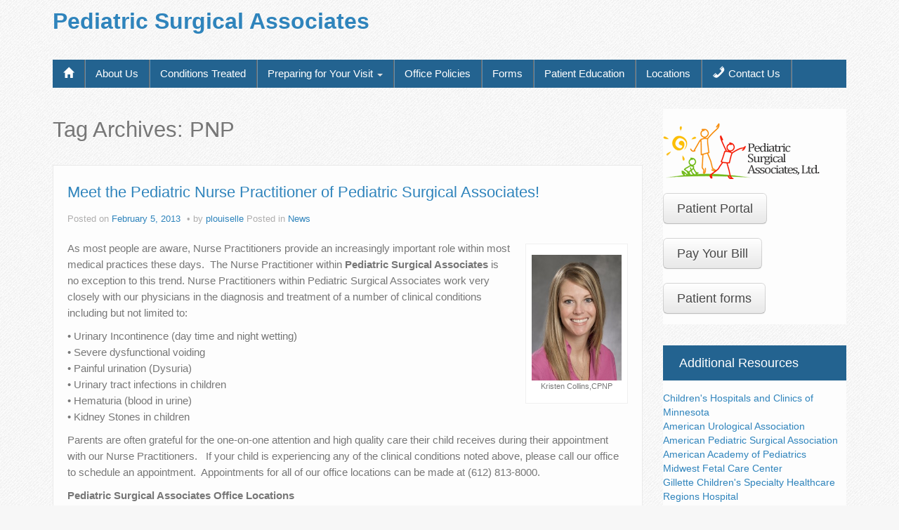

--- FILE ---
content_type: text/html; charset=UTF-8
request_url: https://www.pediatricsurgical.com/tag/pnp/
body_size: 9100
content:
<!DOCTYPE html>
<!--[if lt IE 7]>
<html class="ie ie6 lte9 lte8 lte7" lang="en-US">
<![endif]-->
<!--[if IE 7]>
<html class="ie ie7 lte9 lte8 lte7" lang="en-US">
<![endif]-->
<!--[if IE 8]>
<html class="ie ie8 lte9 lte8" lang="en-US">
<![endif]-->
<!--[if IE 9]>
<html class="ie ie9" lang="en-US"> 
<![endif]-->
<!--[if gt IE 9]>  <html lang="en-US"> <![endif]-->
<!--[if !IE]>
<html lang="en-US">
<![endif]-->
<head>
	<meta charset="UTF-8" />
	<meta name="viewport" content="width=device-width" />
	
	<title>Pediatric Surgical Associates | Tag Archives: PNP</title>
	
	<link rel="profile" href="https://gmpg.org/xfn/11" />
	<link rel="pingback" href="https://www.pediatricsurgical.com/xmlrpc.php" />
	
	<!-- IE6-8 support of HTML5 elements -->
	<!--[if lt IE 9]>
		<script src="https://www.pediatricsurgical.com/wp-content/themes/ifeaturepro5/inc/js/html5.js" type="text/javascript"></script>
	<![endif]-->
	
	<meta name='robots' content='max-image-preview:large' />
<link rel='dns-prefetch' href='//www.google.com' />
<link rel='dns-prefetch' href='//ajax.googleapis.com' />
<link rel='dns-prefetch' href='//s.w.org' />
<link rel="alternate" type="application/rss+xml" title="Pediatric Surgical Associates &raquo; Feed" href="https://www.pediatricsurgical.com/feed/" />
<link rel="alternate" type="application/rss+xml" title="Pediatric Surgical Associates &raquo; Comments Feed" href="https://www.pediatricsurgical.com/comments/feed/" />
<link rel="alternate" type="application/rss+xml" title="Pediatric Surgical Associates &raquo; PNP Tag Feed" href="https://www.pediatricsurgical.com/tag/pnp/feed/" />
<script type="text/javascript">
window._wpemojiSettings = {"baseUrl":"https:\/\/s.w.org\/images\/core\/emoji\/13.1.0\/72x72\/","ext":".png","svgUrl":"https:\/\/s.w.org\/images\/core\/emoji\/13.1.0\/svg\/","svgExt":".svg","source":{"concatemoji":"https:\/\/www.pediatricsurgical.com\/wp-includes\/js\/wp-emoji-release.min.js?ver=215d4ceef88863257af4419e1f6026a5"}};
/*! This file is auto-generated */
!function(e,a,t){var n,r,o,i=a.createElement("canvas"),p=i.getContext&&i.getContext("2d");function s(e,t){var a=String.fromCharCode;p.clearRect(0,0,i.width,i.height),p.fillText(a.apply(this,e),0,0);e=i.toDataURL();return p.clearRect(0,0,i.width,i.height),p.fillText(a.apply(this,t),0,0),e===i.toDataURL()}function c(e){var t=a.createElement("script");t.src=e,t.defer=t.type="text/javascript",a.getElementsByTagName("head")[0].appendChild(t)}for(o=Array("flag","emoji"),t.supports={everything:!0,everythingExceptFlag:!0},r=0;r<o.length;r++)t.supports[o[r]]=function(e){if(!p||!p.fillText)return!1;switch(p.textBaseline="top",p.font="600 32px Arial",e){case"flag":return s([127987,65039,8205,9895,65039],[127987,65039,8203,9895,65039])?!1:!s([55356,56826,55356,56819],[55356,56826,8203,55356,56819])&&!s([55356,57332,56128,56423,56128,56418,56128,56421,56128,56430,56128,56423,56128,56447],[55356,57332,8203,56128,56423,8203,56128,56418,8203,56128,56421,8203,56128,56430,8203,56128,56423,8203,56128,56447]);case"emoji":return!s([10084,65039,8205,55357,56613],[10084,65039,8203,55357,56613])}return!1}(o[r]),t.supports.everything=t.supports.everything&&t.supports[o[r]],"flag"!==o[r]&&(t.supports.everythingExceptFlag=t.supports.everythingExceptFlag&&t.supports[o[r]]);t.supports.everythingExceptFlag=t.supports.everythingExceptFlag&&!t.supports.flag,t.DOMReady=!1,t.readyCallback=function(){t.DOMReady=!0},t.supports.everything||(n=function(){t.readyCallback()},a.addEventListener?(a.addEventListener("DOMContentLoaded",n,!1),e.addEventListener("load",n,!1)):(e.attachEvent("onload",n),a.attachEvent("onreadystatechange",function(){"complete"===a.readyState&&t.readyCallback()})),(n=t.source||{}).concatemoji?c(n.concatemoji):n.wpemoji&&n.twemoji&&(c(n.twemoji),c(n.wpemoji)))}(window,document,window._wpemojiSettings);
</script>
<style type="text/css">
img.wp-smiley,
img.emoji {
	display: inline !important;
	border: none !important;
	box-shadow: none !important;
	height: 1em !important;
	width: 1em !important;
	margin: 0 0.07em !important;
	vertical-align: -0.1em !important;
	background: none !important;
	padding: 0 !important;
}
</style>
	<link rel='stylesheet' id='dashicons-css'  href='https://www.pediatricsurgical.com/wp-includes/css/dashicons.min.css?ver=215d4ceef88863257af4419e1f6026a5' type='text/css' media='all' />
<link rel='stylesheet' id='menu-icons-extra-css'  href='https://www.pediatricsurgical.com/wp-content/plugins/menu-icons/css/extra.min.css?ver=0.12.11' type='text/css' media='all' />
<link rel='stylesheet' id='wp-block-library-css'  href='https://www.pediatricsurgical.com/wp-includes/css/dist/block-library/style.min.css?ver=215d4ceef88863257af4419e1f6026a5' type='text/css' media='all' />
<style id='global-styles-inline-css' type='text/css'>
body{--wp--preset--color--black: #000000;--wp--preset--color--cyan-bluish-gray: #abb8c3;--wp--preset--color--white: #ffffff;--wp--preset--color--pale-pink: #f78da7;--wp--preset--color--vivid-red: #cf2e2e;--wp--preset--color--luminous-vivid-orange: #ff6900;--wp--preset--color--luminous-vivid-amber: #fcb900;--wp--preset--color--light-green-cyan: #7bdcb5;--wp--preset--color--vivid-green-cyan: #00d084;--wp--preset--color--pale-cyan-blue: #8ed1fc;--wp--preset--color--vivid-cyan-blue: #0693e3;--wp--preset--color--vivid-purple: #9b51e0;--wp--preset--gradient--vivid-cyan-blue-to-vivid-purple: linear-gradient(135deg,rgba(6,147,227,1) 0%,rgb(155,81,224) 100%);--wp--preset--gradient--light-green-cyan-to-vivid-green-cyan: linear-gradient(135deg,rgb(122,220,180) 0%,rgb(0,208,130) 100%);--wp--preset--gradient--luminous-vivid-amber-to-luminous-vivid-orange: linear-gradient(135deg,rgba(252,185,0,1) 0%,rgba(255,105,0,1) 100%);--wp--preset--gradient--luminous-vivid-orange-to-vivid-red: linear-gradient(135deg,rgba(255,105,0,1) 0%,rgb(207,46,46) 100%);--wp--preset--gradient--very-light-gray-to-cyan-bluish-gray: linear-gradient(135deg,rgb(238,238,238) 0%,rgb(169,184,195) 100%);--wp--preset--gradient--cool-to-warm-spectrum: linear-gradient(135deg,rgb(74,234,220) 0%,rgb(151,120,209) 20%,rgb(207,42,186) 40%,rgb(238,44,130) 60%,rgb(251,105,98) 80%,rgb(254,248,76) 100%);--wp--preset--gradient--blush-light-purple: linear-gradient(135deg,rgb(255,206,236) 0%,rgb(152,150,240) 100%);--wp--preset--gradient--blush-bordeaux: linear-gradient(135deg,rgb(254,205,165) 0%,rgb(254,45,45) 50%,rgb(107,0,62) 100%);--wp--preset--gradient--luminous-dusk: linear-gradient(135deg,rgb(255,203,112) 0%,rgb(199,81,192) 50%,rgb(65,88,208) 100%);--wp--preset--gradient--pale-ocean: linear-gradient(135deg,rgb(255,245,203) 0%,rgb(182,227,212) 50%,rgb(51,167,181) 100%);--wp--preset--gradient--electric-grass: linear-gradient(135deg,rgb(202,248,128) 0%,rgb(113,206,126) 100%);--wp--preset--gradient--midnight: linear-gradient(135deg,rgb(2,3,129) 0%,rgb(40,116,252) 100%);--wp--preset--duotone--dark-grayscale: url('#wp-duotone-dark-grayscale');--wp--preset--duotone--grayscale: url('#wp-duotone-grayscale');--wp--preset--duotone--purple-yellow: url('#wp-duotone-purple-yellow');--wp--preset--duotone--blue-red: url('#wp-duotone-blue-red');--wp--preset--duotone--midnight: url('#wp-duotone-midnight');--wp--preset--duotone--magenta-yellow: url('#wp-duotone-magenta-yellow');--wp--preset--duotone--purple-green: url('#wp-duotone-purple-green');--wp--preset--duotone--blue-orange: url('#wp-duotone-blue-orange');--wp--preset--font-size--small: 13px;--wp--preset--font-size--medium: 20px;--wp--preset--font-size--large: 36px;--wp--preset--font-size--x-large: 42px;}.has-black-color{color: var(--wp--preset--color--black) !important;}.has-cyan-bluish-gray-color{color: var(--wp--preset--color--cyan-bluish-gray) !important;}.has-white-color{color: var(--wp--preset--color--white) !important;}.has-pale-pink-color{color: var(--wp--preset--color--pale-pink) !important;}.has-vivid-red-color{color: var(--wp--preset--color--vivid-red) !important;}.has-luminous-vivid-orange-color{color: var(--wp--preset--color--luminous-vivid-orange) !important;}.has-luminous-vivid-amber-color{color: var(--wp--preset--color--luminous-vivid-amber) !important;}.has-light-green-cyan-color{color: var(--wp--preset--color--light-green-cyan) !important;}.has-vivid-green-cyan-color{color: var(--wp--preset--color--vivid-green-cyan) !important;}.has-pale-cyan-blue-color{color: var(--wp--preset--color--pale-cyan-blue) !important;}.has-vivid-cyan-blue-color{color: var(--wp--preset--color--vivid-cyan-blue) !important;}.has-vivid-purple-color{color: var(--wp--preset--color--vivid-purple) !important;}.has-black-background-color{background-color: var(--wp--preset--color--black) !important;}.has-cyan-bluish-gray-background-color{background-color: var(--wp--preset--color--cyan-bluish-gray) !important;}.has-white-background-color{background-color: var(--wp--preset--color--white) !important;}.has-pale-pink-background-color{background-color: var(--wp--preset--color--pale-pink) !important;}.has-vivid-red-background-color{background-color: var(--wp--preset--color--vivid-red) !important;}.has-luminous-vivid-orange-background-color{background-color: var(--wp--preset--color--luminous-vivid-orange) !important;}.has-luminous-vivid-amber-background-color{background-color: var(--wp--preset--color--luminous-vivid-amber) !important;}.has-light-green-cyan-background-color{background-color: var(--wp--preset--color--light-green-cyan) !important;}.has-vivid-green-cyan-background-color{background-color: var(--wp--preset--color--vivid-green-cyan) !important;}.has-pale-cyan-blue-background-color{background-color: var(--wp--preset--color--pale-cyan-blue) !important;}.has-vivid-cyan-blue-background-color{background-color: var(--wp--preset--color--vivid-cyan-blue) !important;}.has-vivid-purple-background-color{background-color: var(--wp--preset--color--vivid-purple) !important;}.has-black-border-color{border-color: var(--wp--preset--color--black) !important;}.has-cyan-bluish-gray-border-color{border-color: var(--wp--preset--color--cyan-bluish-gray) !important;}.has-white-border-color{border-color: var(--wp--preset--color--white) !important;}.has-pale-pink-border-color{border-color: var(--wp--preset--color--pale-pink) !important;}.has-vivid-red-border-color{border-color: var(--wp--preset--color--vivid-red) !important;}.has-luminous-vivid-orange-border-color{border-color: var(--wp--preset--color--luminous-vivid-orange) !important;}.has-luminous-vivid-amber-border-color{border-color: var(--wp--preset--color--luminous-vivid-amber) !important;}.has-light-green-cyan-border-color{border-color: var(--wp--preset--color--light-green-cyan) !important;}.has-vivid-green-cyan-border-color{border-color: var(--wp--preset--color--vivid-green-cyan) !important;}.has-pale-cyan-blue-border-color{border-color: var(--wp--preset--color--pale-cyan-blue) !important;}.has-vivid-cyan-blue-border-color{border-color: var(--wp--preset--color--vivid-cyan-blue) !important;}.has-vivid-purple-border-color{border-color: var(--wp--preset--color--vivid-purple) !important;}.has-vivid-cyan-blue-to-vivid-purple-gradient-background{background: var(--wp--preset--gradient--vivid-cyan-blue-to-vivid-purple) !important;}.has-light-green-cyan-to-vivid-green-cyan-gradient-background{background: var(--wp--preset--gradient--light-green-cyan-to-vivid-green-cyan) !important;}.has-luminous-vivid-amber-to-luminous-vivid-orange-gradient-background{background: var(--wp--preset--gradient--luminous-vivid-amber-to-luminous-vivid-orange) !important;}.has-luminous-vivid-orange-to-vivid-red-gradient-background{background: var(--wp--preset--gradient--luminous-vivid-orange-to-vivid-red) !important;}.has-very-light-gray-to-cyan-bluish-gray-gradient-background{background: var(--wp--preset--gradient--very-light-gray-to-cyan-bluish-gray) !important;}.has-cool-to-warm-spectrum-gradient-background{background: var(--wp--preset--gradient--cool-to-warm-spectrum) !important;}.has-blush-light-purple-gradient-background{background: var(--wp--preset--gradient--blush-light-purple) !important;}.has-blush-bordeaux-gradient-background{background: var(--wp--preset--gradient--blush-bordeaux) !important;}.has-luminous-dusk-gradient-background{background: var(--wp--preset--gradient--luminous-dusk) !important;}.has-pale-ocean-gradient-background{background: var(--wp--preset--gradient--pale-ocean) !important;}.has-electric-grass-gradient-background{background: var(--wp--preset--gradient--electric-grass) !important;}.has-midnight-gradient-background{background: var(--wp--preset--gradient--midnight) !important;}.has-small-font-size{font-size: var(--wp--preset--font-size--small) !important;}.has-medium-font-size{font-size: var(--wp--preset--font-size--medium) !important;}.has-large-font-size{font-size: var(--wp--preset--font-size--large) !important;}.has-x-large-font-size{font-size: var(--wp--preset--font-size--x-large) !important;}
</style>
<link rel='stylesheet' id='ccf-jquery-ui-css'  href='//ajax.googleapis.com/ajax/libs/jqueryui/1.8.2/themes/smoothness/jquery-ui.css?ver=215d4ceef88863257af4419e1f6026a5' type='text/css' media='all' />
<link rel='stylesheet' id='ccf-form-css'  href='https://www.pediatricsurgical.com/wp-content/plugins/custom-contact-forms/assets/build/css/form.min.css?ver=7.8.5' type='text/css' media='all' />
<link rel='stylesheet' id='shortcode_style-css'  href='https://www.pediatricsurgical.com/wp-content/themes/ifeaturepro5/elements/shortcodes/lib/css/shortcodes.css?ver=215d4ceef88863257af4419e1f6026a5' type='text/css' media='all' />
<link rel='stylesheet' id='elements_style-css'  href='https://www.pediatricsurgical.com/wp-content/themes/ifeaturepro5/elements/lib/css/elements.css?ver=215d4ceef88863257af4419e1f6026a5' type='text/css' media='all' />
<link rel='stylesheet' id='jcarousel-skin-css'  href='https://www.pediatricsurgical.com/wp-content/themes/ifeaturepro5/elements/lib/css/jcarousel/skin.css?ver=215d4ceef88863257af4419e1f6026a5' type='text/css' media='all' />
<link rel='stylesheet' id='bootstrap-style-css'  href='https://www.pediatricsurgical.com/wp-content/themes/ifeaturepro5/cyberchimps/lib/bootstrap/css/bootstrap.min.css?ver=2.0.4' type='text/css' media='all' />
<link rel='stylesheet' id='bootstrap-responsive-style-css'  href='https://www.pediatricsurgical.com/wp-content/themes/ifeaturepro5/cyberchimps/lib/bootstrap/css/bootstrap-responsive.min.css?ver=2.0.4' type='text/css' media='all' />
<link rel='stylesheet' id='cyberchimps_responsive-css'  href='https://www.pediatricsurgical.com/wp-content/themes/ifeaturepro5/cyberchimps/lib/bootstrap/css/cyberchimps-responsive.min.css?ver=1.0' type='text/css' media='all' />
<link rel='stylesheet' id='core-style-css'  href='https://www.pediatricsurgical.com/wp-content/themes/ifeaturepro5/cyberchimps/lib/css/core.css?ver=1.0' type='text/css' media='all' />
<link rel='stylesheet' id='style-css'  href='https://www.pediatricsurgical.com/wp-content/themes/ifeaturepro5/style.css?ver=1.0' type='text/css' media='all' />
<link rel='stylesheet' id='skin-style-css'  href='https://www.pediatricsurgical.com/wp-content/themes/ifeaturepro5/inc/css/skins/dblue.css?ver=1.0' type='text/css' media='all' />
<link rel="stylesheet" href="https://www.pediatricsurgical.com/wp-includes/js/thickbox/thickbox.css" type="text/css" media="screen" /><link rel="stylesheet" href="https://www.pediatricsurgical.com/wp-content/plugins/attachment-file-icons/attachment-file.css" type="text/css" media="screen" /><script type='text/javascript' src='https://www.pediatricsurgical.com/wp-includes/js/jquery/jquery.min.js?ver=3.6.0' id='jquery-core-js'></script>
<script type='text/javascript' src='https://www.pediatricsurgical.com/wp-includes/js/jquery/jquery-migrate.min.js?ver=3.3.2' id='jquery-migrate-js'></script>
<script type='text/javascript' src='https://www.pediatricsurgical.com/wp-includes/js/jquery/ui/core.min.js?ver=1.13.1' id='jquery-ui-core-js'></script>
<script type='text/javascript' src='https://www.pediatricsurgical.com/wp-includes/js/jquery/ui/datepicker.min.js?ver=1.13.1' id='jquery-ui-datepicker-js'></script>
<script type='text/javascript' id='jquery-ui-datepicker-js-after'>
jQuery(function(jQuery){jQuery.datepicker.setDefaults({"closeText":"Close","currentText":"Today","monthNames":["January","February","March","April","May","June","July","August","September","October","November","December"],"monthNamesShort":["Jan","Feb","Mar","Apr","May","Jun","Jul","Aug","Sep","Oct","Nov","Dec"],"nextText":"Next","prevText":"Previous","dayNames":["Sunday","Monday","Tuesday","Wednesday","Thursday","Friday","Saturday"],"dayNamesShort":["Sun","Mon","Tue","Wed","Thu","Fri","Sat"],"dayNamesMin":["S","M","T","W","T","F","S"],"dateFormat":"MM d, yy","firstDay":1,"isRTL":false});});
</script>
<script type='text/javascript' src='https://www.pediatricsurgical.com/wp-includes/js/underscore.min.js?ver=1.13.1' id='underscore-js'></script>
<script type='text/javascript' id='ccf-form-js-extra'>
/* <![CDATA[ */
var ccfSettings = {"ajaxurl":"https:\/\/www.pediatricsurgical.com\/wp-admin\/admin-ajax.php","required":"This field is required.","date_required":"Date is required.","hour_required":"Hour is required.","minute_required":"Minute is required.","am-pm_required":"AM\/PM is required.","match":"Emails do not match.","email":"This is not a valid email address.","recaptcha":"Your reCAPTCHA response was incorrect.","recaptcha_theme":"light","phone":"This is not a valid phone number.","digits":"This phone number is not 10 digits","hour":"This is not a valid hour.","date":"This date is not valid.","minute":"This is not a valid minute.","fileExtension":"This is not an allowed file extension","fileSize":"This file is bigger than","unknown":"An unknown error occured.","website":"This is not a valid URL. URL's must start with http(s):\/\/"};
/* ]]> */
</script>
<script type='text/javascript' src='https://www.pediatricsurgical.com/wp-content/plugins/custom-contact-forms/assets/build/js/form.min.js?ver=7.8.5' id='ccf-form-js'></script>
<script type='text/javascript' src='https://www.pediatricsurgical.com/wp-content/themes/ifeaturepro5/cyberchimps/lib/js/gallery-lightbox.min.js?ver=1.0' id='gallery-lightbox-js'></script>
<script type='text/javascript' src='https://www.pediatricsurgical.com/wp-content/themes/ifeaturepro5/cyberchimps/lib/js/jquery.slimbox.min.js?ver=1.0' id='slimbox-js'></script>
<script type='text/javascript' src='https://www.pediatricsurgical.com/wp-content/themes/ifeaturepro5/cyberchimps/lib/js/jquery.jcarousel.min.js?ver=1.0' id='jcarousel-js'></script>
<script type='text/javascript' src='https://www.pediatricsurgical.com/wp-content/themes/ifeaturepro5/cyberchimps/lib/js/jquery.mobile.custom.min.js?ver=215d4ceef88863257af4419e1f6026a5' id='jquery-mobile-touch-js'></script>
<script type='text/javascript' src='https://www.pediatricsurgical.com/wp-content/themes/ifeaturepro5/cyberchimps/lib/js/swipe-call.min.js?ver=215d4ceef88863257af4419e1f6026a5' id='slider-call-js'></script>
<script type='text/javascript' src='https://www.pediatricsurgical.com/wp-content/themes/ifeaturepro5/cyberchimps/lib/js/core.min.js?ver=215d4ceef88863257af4419e1f6026a5' id='core-js-js'></script>
<script type='text/javascript' src='https://www.pediatricsurgical.com/wp-content/plugins/attachment-file-icons/jquery.multifile.js?ver=215d4ceef88863257af4419e1f6026a5' id='jquery.multifile-js'></script>
<link rel="https://api.w.org/" href="https://www.pediatricsurgical.com/wp-json/" /><link rel="alternate" type="application/json" href="https://www.pediatricsurgical.com/wp-json/wp/v2/tags/114" /><link rel="EditURI" type="application/rsd+xml" title="RSD" href="https://www.pediatricsurgical.com/xmlrpc.php?rsd" />
<link rel="wlwmanifest" type="application/wlwmanifest+xml" href="https://www.pediatricsurgical.com/wp-includes/wlwmanifest.xml" /> 


	<style></style>

	<style type="text/css">.ie8 .container {max-width: 1170px;width:auto;}</style><style type="text/css">

</style>

	<style type="text/css">
		body {
		background-image: url( 'https://www.pediatricsurgical.com/wp-content/themes/ifeaturepro5/cyberchimps/lib/images/backgrounds/debut_light.jpg' );		}
	</style>
	

		<style type="text/css" media="all">
						body {
			 font-size : 14px;
			 font-family : Tahoma, Geneva, sans-serif;
			 font-weight : normal;
						}

												.container {
			 max-width : 1170px;
						}

			
						h1, h2, h3, h4, h5, h6 {
			font-family : Tahoma, Geneva, sans-serif;
						}

			
		</style>
		<link rel="icon" href="https://www.pediatricsurgical.com/wp-content/uploads/2023/09/PSALtd_logo-cropped-Copy-Copy-150x112.jpg" sizes="32x32" />
<link rel="icon" href="https://www.pediatricsurgical.com/wp-content/uploads/2023/09/PSALtd_logo-cropped-Copy-Copy.jpg" sizes="192x192" />
<link rel="apple-touch-icon" href="https://www.pediatricsurgical.com/wp-content/uploads/2023/09/PSALtd_logo-cropped-Copy-Copy.jpg" />
<meta name="msapplication-TileImage" content="https://www.pediatricsurgical.com/wp-content/uploads/2023/09/PSALtd_logo-cropped-Copy-Copy.jpg" />
</head>

<body data-rsssl=1 class="archive tag tag-pnp tag-114 metaslider-plugin cc-responsive">
	
<!-- ******************* Top Header ******************** -->

<!-- ********************** Header ******************** -->

<div id="header_section" class="container-full-width">
	
	<div class="container">
		
				
			<div class="container-fluid">	
				
					<header id="cc-header" class="row-fluid">
		<div class="span7">
				<div class="hgroup">
		<h2 class="site-title"><a href="https://www.pediatricsurgical.com/" title="Pediatric Surgical Associates" rel="home">Pediatric Surgical Associates</a></h2>
	</div>
		</div>
	</header>
			
			</div><!-- container fluid -->
	
	</div><!-- container -->

</div><!-- container full width -->
	

<!-- ******************** Menu *********************** -->

<div class="container-full-width" id="main_navigation">
	<div class="container">
		<div class="container-fluid">
			<nav id="navigation" role="navigation">
		      <div class="main-navigation navbar navbar-inverse">
		        <div class="navbar-inner">
		        	<div class="container">
		          			  					<div class="nav-collapse collapse">
		            		          		<div class="menu-topnav-container"><ul id="menu-topnav" class="nav"><li id="menu-item-ifeature-home"><a href="https://www.pediatricsurgical.com"><span class="glyphicon glyphicon-home"></span></a></li><li id="menu-item-1034" class="menu-item menu-item-type-post_type menu-item-object-page menu-item-1034"><a href="https://www.pediatricsurgical.com/about-us/">About Us</a></li>
<li id="menu-item-1262" class="menu-item menu-item-type-post_type menu-item-object-page menu-item-1262"><a href="https://www.pediatricsurgical.com/our-services/">Conditions Treated</a></li>
<li id="menu-item-1036" class="menu-item menu-item-type-post_type menu-item-object-page menu-item-has-children dropdown menu-item-1036" data-dropdown="dropdown"><a href="https://www.pediatricsurgical.com/patient-resources/" class="dropdown-toggle">Preparing for Your Visit <b class="caret"></b> </a>
<ul class="dropdown-menu">
	<li id="menu-item-4036" class="menu-item menu-item-type-post_type menu-item-object-page menu-item-4036"><a href="https://www.pediatricsurgical.com/preparing-for-your-visit/">Preparing for Your Office Visit</a></li>
	<li id="menu-item-3410" class="menu-item menu-item-type-post_type menu-item-object-page menu-item-3410"><a href="https://www.pediatricsurgical.com/telehealth/">Preparing for your Telehealth Appointment</a></li>
	<li id="menu-item-1042" class="menu-item menu-item-type-post_type menu-item-object-page menu-item-1042"><a href="https://www.pediatricsurgical.com/patient-resources/preparing-for-surgery/">Preparing for Surgery</a></li>
	<li id="menu-item-4574" class="menu-item menu-item-type-post_type menu-item-object-page menu-item-4574"><a href="https://www.pediatricsurgical.com/healow-app-patient-portal/">Healow App + Patient Portal</a></li>
	<li id="menu-item-4684" class="menu-item menu-item-type-post_type menu-item-object-page menu-item-4684"><a href="https://www.pediatricsurgical.com/e-visits/">e-Visits</a></li>
</ul>
</li>
<li id="menu-item-1039" class="menu-item menu-item-type-post_type menu-item-object-page menu-item-1039"><a href="https://www.pediatricsurgical.com/patient-resources/office-policies/">Office Policies</a></li>
<li id="menu-item-1041" class="menu-item menu-item-type-post_type menu-item-object-page menu-item-1041"><a href="https://www.pediatricsurgical.com/patient-resources/patient-forms/">Forms</a></li>
<li id="menu-item-1040" class="menu-item menu-item-type-post_type menu-item-object-page menu-item-1040"><a href="https://www.pediatricsurgical.com/patient-resources/patient-education/">Patient Education</a></li>
<li id="menu-item-1035" class="menu-item menu-item-type-post_type menu-item-object-page menu-item-1035"><a href="https://www.pediatricsurgical.com/contact-us/">Locations</a></li>
<li id="menu-item-1333" class="menu-item menu-item-type-post_type menu-item-object-page menu-item-1333"><a href="https://www.pediatricsurgical.com/contact-us-2/"><i class="_mi _before dashicons dashicons-phone" aria-hidden="true"></i><span>Contact Us</span></a></li>
</ul></div>					
															      
						      									</div><!-- collapse -->
									
						            <!-- .btn-navbar is used as the toggle for collapsed navbar content -->
						            <a class="btn btn-navbar" data-toggle="collapse" data-target=".nav-collapse">
						              <span class="icon-bar"></span>
						              <span class="icon-bar"></span>
						              <span class="icon-bar"></span>
						            </a>
						      		          </div><!-- container -->
		        </div><!-- .navbar-inner .row-fluid -->
		      </div><!-- main-navigation navbar -->
			</nav><!-- #navigation -->
		</div><!-- container fluid -->
	</div><!-- container -->
</div><!-- container full width -->
	
	
<div id="archive_page" class="container-full-width">
	
	<div class="container">
		
		<div class="container-fluid">
		
						
			<div id="container" class="row-fluid">
				
								
				<div id="content" class=" span9 content-sidebar-right">
						
										
								
						<header class="page-header">
							<h1 class="page-title">
								Tag Archives: <span>PNP</span>							</h1>
													</header>
			
									
															
							
<article id="post-597" class="post-597 post type-post status-publish format-standard hentry category-news tag-bedwetting tag-bedwetting-children tag-bedwetting-help tag-blood-in-urine tag-day-time-wetting tag-duluth tag-dysfunctional-voiding tag-dysuria tag-hematuria tag-jamie-mcanelly tag-kidney-stones-in-children tag-kristen-collins tag-maple-grove tag-minneapolis tag-night-time-wetting tag-painful-urination tag-pediatric-surgery tag-pediatric-urology tag-pnp tag-severe-dysfunctional-voiding tag-st-cloud tag-st-paul tag-urinary-tract-infections-in-children tag-woodbury">
	
	<header class="entry-header">
		
		<h2 class="entry-title">					<a href="https://www.pediatricsurgical.com/meet-the-pediatric-nurse-practitioners-of-pediatric-surgical-associates/" title="Permalink to Meet the Pediatric Nurse Practitioner of Pediatric Surgical Associates!" rel="bookmark">
						Meet the Pediatric Nurse Practitioner of Pediatric Surgical Associates!					</a>
		</h2>			<div class="entry-meta">
				Posted on <a href="https://www.pediatricsurgical.com/meet-the-pediatric-nurse-practitioners-of-pediatric-surgical-associates/" title="3:37 pm" rel="bookmark">
							<time class="entry-date updated" datetime="2013-02-05T15:37:23-05:00">February 5, 2013</time>
						</a><span class="byline"> by <span class="author vcard">
								<a class="url fn n" href="https://www.pediatricsurgical.com/author/plouiselle/" title="View all posts by plouiselle" rel="author">plouiselle</a>
							</span>
						</span>				<span class="cat-links">
				Posted in <a href="https://www.pediatricsurgical.com/category/news/" rel="category tag">News</a>			</span>
				<span class="sep">   </span>
						</div><!-- .entry-meta -->
			</header><!-- .entry-header -->
  
	  	    	<div class="entry-content">
    						<div id="attachment_648" style="width: 138px" class="wp-caption alignright"><a href="https://www.pediatricsurgical.com/wp-content/uploads/2013/02/pediatric-urology12.jpg"><img aria-describedby="caption-attachment-648" class="wp-image-648 " title="pediatric urology" src="/wp-content/uploads/2013/02/pediatric-urology12-214x300.jpg" alt="" width="128" height="180" srcset="https://www.pediatricsurgical.com/wp-content/uploads/2013/02/pediatric-urology12-214x300.jpg 214w, https://www.pediatricsurgical.com/wp-content/uploads/2013/02/pediatric-urology12-731x1024.jpg 731w, https://www.pediatricsurgical.com/wp-content/uploads/2013/02/pediatric-urology12.jpg 800w" sizes="(max-width: 128px) 100vw, 128px" /></a><p id="caption-attachment-648" class="wp-caption-text">Kristen Collins,CPNP</p></div>
<p>As most people are aware, Nurse Practitioners provide an increasingly important role within most medical practices these days.  The Nurse Practitioner within <strong>Pediatric Surgical Associates</strong> is no exception to this trend. Nurse Practitioners within Pediatric Surgical Associates work very closely with our physicians in the diagnosis and treatment of a number of clinical conditions including but not limited to:</p>
<p>• Urinary Incontinence (day time and night wetting)<br />
• Severe dysfunctional voiding<br />
• Painful urination (Dysuria)<br />
• Urinary tract infections in children<br />
• Hematuria (blood in urine)<br />
• Kidney Stones in children</p>
<p>Parents are often grateful for the one-on-one attention and high quality care their child receives during their appointment with our Nurse Practitioners.   If your child is experiencing any of the clinical conditions noted above, please call our office to schedule an appointment.  Appointments for all of our office locations can be made at (612) 813-8000.</p>
<p><strong>Pediatric Surgical Associates Office Locations</strong><br />
Minneapolis<br />
St. Paul<br />
Woodbury<br />
Burnsville<br />
Minnetonka<br />
Maple Grove<br />
St. Cloud<br />
Duluth<br />
Sartell</p>
							</div><!-- .entry-content -->
    		
  	
			<footer class="entry-meta">
    	
						<span class="taglinks">
				 <a href="https://www.pediatricsurgical.com/tag/bedwetting/" rel="tag">bedwetting</a>  <a href="https://www.pediatricsurgical.com/tag/bedwetting-children/" rel="tag">bedwetting children</a>  <a href="https://www.pediatricsurgical.com/tag/bedwetting-help/" rel="tag">bedwetting help</a>  <a href="https://www.pediatricsurgical.com/tag/blood-in-urine/" rel="tag">blood in urine</a>  <a href="https://www.pediatricsurgical.com/tag/day-time-wetting/" rel="tag">day time wetting</a>  <a href="https://www.pediatricsurgical.com/tag/duluth/" rel="tag">Duluth</a>  <a href="https://www.pediatricsurgical.com/tag/dysfunctional-voiding/" rel="tag">dysfunctional voiding</a>  <a href="https://www.pediatricsurgical.com/tag/dysuria/" rel="tag">dysuria</a>  <a href="https://www.pediatricsurgical.com/tag/hematuria/" rel="tag">hematuria</a>  <a href="https://www.pediatricsurgical.com/tag/jamie-mcanelly/" rel="tag">Jamie McAnelly</a>  <a href="https://www.pediatricsurgical.com/tag/kidney-stones-in-children/" rel="tag">kidney Stones in children</a>  <a href="https://www.pediatricsurgical.com/tag/kristen-collins/" rel="tag">Kristen Collins</a>  <a href="https://www.pediatricsurgical.com/tag/maple-grove/" rel="tag">Maple Grove</a>  <a href="https://www.pediatricsurgical.com/tag/minneapolis/" rel="tag">Minneapolis</a>  <a href="https://www.pediatricsurgical.com/tag/night-time-wetting/" rel="tag">night time wetting</a>  <a href="https://www.pediatricsurgical.com/tag/painful-urination/" rel="tag">painful urination</a>  <a href="https://www.pediatricsurgical.com/tag/pediatric-surgery/" rel="tag">Pediatric Surgery</a>  <a href="https://www.pediatricsurgical.com/tag/pediatric-urology/" rel="tag">Pediatric Urology</a>  <a href="https://www.pediatricsurgical.com/tag/pnp/" rel="tag">PNP</a>  <a href="https://www.pediatricsurgical.com/tag/severe-dysfunctional-voiding/" rel="tag">severe dysfunctional voiding</a>  <a href="https://www.pediatricsurgical.com/tag/st-cloud/" rel="tag">St. Cloud</a>  <a href="https://www.pediatricsurgical.com/tag/st-paul/" rel="tag">St. Paul</a>  <a href="https://www.pediatricsurgical.com/tag/urinary-tract-infections-in-children/" rel="tag">urinary tract infections in children</a>  <a href="https://www.pediatricsurgical.com/tag/woodbury/" rel="tag">Woodbury</a>			</span>
				<span class="sep">   </span>
					        	
	</footer><!-- #entry-meta -->
  	
</article><!-- #post-597 -->			
									
										
									
				</div><!-- #content -->
				
				
<div id="secondary" class="widget-area span3">
	
		
	<div id="sidebar">
	<aside id="text-7" class="widget-container widget_text">			<div class="textwidget"></br>
<a title="Pediatric Surgical Associates" href="https://www.pediatricsurgical.com">
<img alt="Pediatric Surgical Associates" src="/wp-content/uploads/2023/08/PSAlogo2023-Compact.png">
</a>
</br></br>
<a href="https://mycw26.eclinicalweb.com/portal2395/jsp/100mp/login.jsp" target="_blank" a rel="noopener"><button type="button" class="btn btn-girl btn-large ">Patient Portal</button>
</a>
</br></br>
<a href="https://www.healowpay.com/HealowPay/jsp/healow/login.jsp" >
<button type="button" class="btn btn-boy btn-large">Pay Your Bill</button></a>
</br></br>
<a href="https://www.pediatricsurgical.com/patient-resources/patient-forms/">
<button class="btn btn-baby btn-large" type="button">Patient forms</button></a></div>
		</aside><aside id="text-2" class="widget-container widget_text"><h3 class="widget-title">Additional Resources</h3>			<div class="textwidget"><a href="http://www.childrensmn.org/" target="_blank" rel="noopener"> Children's Hospitals and Clinics of Minnesota</a></br>
<a href="http://www.urologyhealth.org/" target="_blank" rel="noopener"> American Urological Association</a></br>
<a href="https://www.apsapedsurg.org/" target="_blank" rel="noopener"> American Pediatric Surgical Association</a></br>
<a href="https://www.aap.org/en-us/Pages/Default.aspx" target="_blank" rel="noopener"> American Academy of Pediatrics</a></br>
<a href="https://www.childrensmn.org/services/care-specialties-departments/fetal-medicine/" target="_blank" rel="noopener"> Midwest Fetal Care Center</a></br>
<a href="http://www.gillettechildrens.org/" target="_blank" rel="noopener">Gillette Children's Specialty Healthcare</a></br>
<a href="http://www.regionshospital.com/rh/index.html" target="_blank" rel="noopener">Regions Hospital</a></br>
<a href="https://www.shrinershospitalsforchildren.org/" target="_blank" rel="noopener">Twin Cities Shriners Hospital</a></br>
<a href="https://www.pedsurglibrary.com/apsa/view/PedSurg%20Resource/1884007/all///AM/Template.cfm?Section=Home1" target="_blank" rel="noopener"> APSA Parent and Family Resource Center</a></br>
<a href="https://www.magnetmail.net/actions/email_web_version.cfm?recipient_id=2108332849&message_id=13275362&user_id=URO_5&group_id=3364680&jobid=34647237" target="_blank" rel="noopener"> Urology Care Foundation Patient Education</a></br>




</div>
		</aside>	</div><!-- #sidebar -->
	
		
</div><!-- #secondary .widget-area .span3 -->					
			</div><!-- #container .row-fluid-->
			
						
		</div><!--container fluid -->
		
	</div><!-- container -->

</div><!-- container full width -->

 

<div id="footer_widgets_wrapper" class="container-full-width">
  <div id="footer_wrapper" class="container">
    <div id="wrapper" class="container-fluid">
    
        
    <div id="footer-widgets" class="row-fluid">
      <div id="footer-widget-container" class="span12">
        <div class="row-fluid">
          <aside id="text-4" class="widget-container span3 widget_text">			<div class="textwidget"><a href="/contact-us-2/">Contact Us</a> 
</br>
612-813-8000
</br>

<div class="legacy-icons">
<a class="symbol youtube" title="Pediatric Surgical Associates Youtube" target="_blank" href="https://www.youtube.com/user/pedsurgassociates" rel="noopener"></a>
</div>
</div>
		</aside>         </div><!-- .row-fluid -->
      </div><!-- #footer-widget-container -->
    </div><!-- #footer-widgets .row-fluid  -->
    
        
    	
    
        
    </div><!-- #wrapper .container-fluid -->
  </div><!-- footer wrapper -->
</div><!-- footer widgets wrapper -->

        
  	<div class="container-full-width" id="after_footer">
		<div class="container">
			<div class="container-fluid">
				<footer class="site-footer row-fluid">
					<div class="span6">
						<div id="credit">
													</div>
					</div>

					<!-- Adds the afterfooter copyright area -->
					<div class="span6">
												<div id="copyright">
							© Pediatric Surgical Associates						</div>
					</div>
				</footer>
				<!-- row-fluid -->
			</div>
			<!-- .container-fluid-->
		</div>
		<!-- .container -->
	</div>    <!-- #after_footer -->
    

  
    

  
    

<script type='text/javascript' src='//www.google.com/recaptcha/api.js?ver=7.8.5&#038;onload=ccfRecaptchaOnload&#038;render=explicit' id='ccf-google-recaptcha-js'></script>
<script type='text/javascript' src='https://www.pediatricsurgical.com/wp-includes/js/backbone.min.js?ver=1.4.0' id='backbone-js'></script>
<script type='text/javascript' id='wp-api-ccf-js-extra'>
/* <![CDATA[ */
var WP_API_Settings = {"root":"https:\/\/www.pediatricsurgical.com\/wp-json\/","nonce":"2c9a5a9911"};
/* ]]> */
</script>
<script type='text/javascript' src='https://www.pediatricsurgical.com/wp-content/plugins/custom-contact-forms/wp-api/wp-api.js?ver=1.2' id='wp-api-ccf-js'></script>
<script type='text/javascript' src='https://www.pediatricsurgical.com/wp-content/themes/ifeaturepro5/elements/lib/js/jquery.elastislide.min.js?ver=1' id='elastislide-js'></script>
<script type='text/javascript' src='https://www.pediatricsurgical.com/wp-content/themes/ifeaturepro5/elements/lib/js/elements.min.js?ver=2013.12.12' id='elements_js-js'></script>
<script type='text/javascript' src='https://www.pediatricsurgical.com/wp-content/themes/ifeaturepro5/cyberchimps/lib/bootstrap/js/bootstrap.min.js?ver=2.0.4' id='bootstrap-js-js'></script>
<script type='text/javascript' src='https://www.pediatricsurgical.com/wp-content/themes/ifeaturepro5/cyberchimps/lib/js/retina-1.1.0.min.js?ver=1.1.0' id='retina-js-js'></script>
<script type='text/javascript' id='thickbox-js-extra'>
/* <![CDATA[ */
var thickboxL10n = {"next":"Next >","prev":"< Prev","image":"Image","of":"of","close":"Close","noiframes":"This feature requires inline frames. You have iframes disabled or your browser does not support them.","loadingAnimation":"https:\/\/www.pediatricsurgical.com\/wp-includes\/js\/thickbox\/loadingAnimation.gif"};
/* ]]> */
</script>
<script type='text/javascript' src='https://www.pediatricsurgical.com/wp-includes/js/thickbox/thickbox.js?ver=3.1-20121105' id='thickbox-js'></script>
<script type='text/javascript' src='https://www.pediatricsurgical.com/wp-content/plugins/psa-plugin/ready.js?ver=215d4ceef88863257af4419e1f6026a5' id='psa_ready-js'></script>

</body>
</html>

--- FILE ---
content_type: application/javascript
request_url: https://www.pediatricsurgical.com/wp-content/plugins/psa-plugin/ready.js?ver=215d4ceef88863257af4419e1f6026a5
body_size: 155
content:
jQuery(document).ready(function (){


	jQuery("#pf-account").change( function(){
		jQuery("#CustRefID").val(jQuery("#pf-account").val());
		//alert ("change fired  "  +  jQuery("#CustRefID").val());

		
	
	});
	
	
	

});